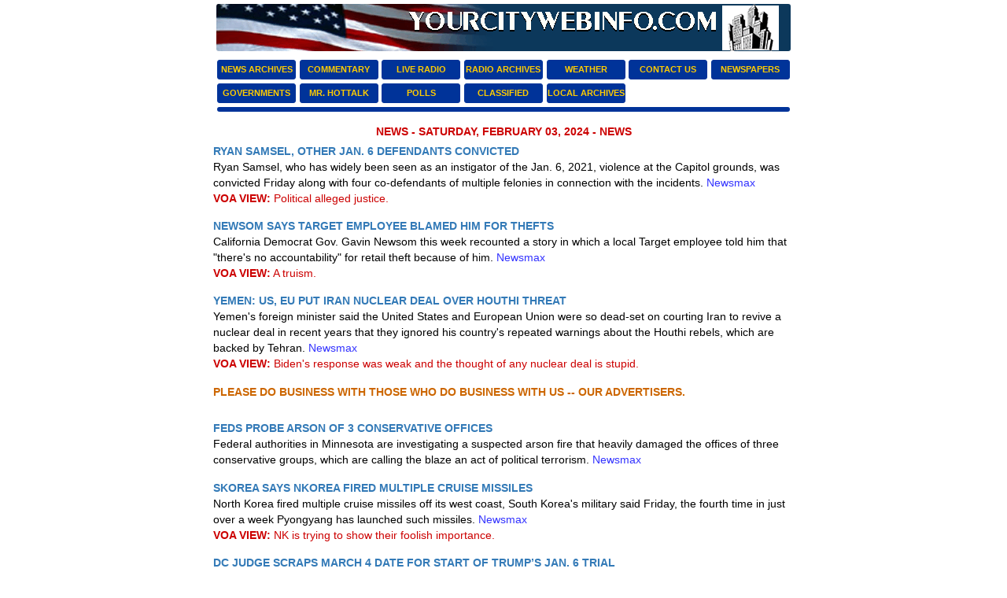

--- FILE ---
content_type: text/html; charset=UTF-8
request_url: http://www.yourcitywebinfo.com/news/2024/02/03/
body_size: 26911
content:
<!doctype html>
<html lang="en">
	<head>
		        <link rel="canonical" href="http://www.hottalkradio.com/news/2024/02/03/">
        	<meta name="description" content="A news information portal for cities in the united states.">
	        <meta name="keywords" content="News, conservative, Robert Namer, webnetinfo, cities, politics, united states, America,  conservative, money, business, job, income">
        		<title>YOURCITYWEBINFO.COM | News for 02/03/2024</title>
				<link rel="stylesheet" href="https://maxcdn.bootstrapcdn.com/bootstrap/3.3.1/css/bootstrap.min.css">
		<link rel="stylesheet" href="https://maxcdn.bootstrapcdn.com/bootstrap/3.3.1/css/bootstrap-theme.min.css">
		<link rel="stylesheet" href="http://www.yourcitywebinfo.com/css/slick.css">
		<link rel="stylesheet" href="http://www.yourcitywebinfo.com/css/index.css" media="screen,projection">
		<link rel="stylesheet" href="http://www.yourcitywebinfo.com/css/index_print.css" media="print">
		<link rel='stylesheet' href="http://www.yourcitywebinfo.com/inc/fullcalendar/fullcalendar.min.css" media="screen,print">
	</head>
	<body>
		<div class="container contentContainer">
            <div class="row topBannerWrap">
                <div class="col-xs-12 col-sm-12 col-md-12 col-lg-12">
					<a href="http://www.yourcitywebinfo.com/">
		<img 
		class="topbanner_img" 
		src="http://www.yourcitywebinfo.com/assets/images/homepage/toppicbanner.jpg" 
		alt="">
	</a>
					</div>
			</div>
			<div class="row topAdvertWrap" style="display:none !important;">
                <div class="col-xs-12 col-sm-12 col-md-12 col-lg-12">
								</div>
            </div>
			<div class="row">
                <div class="col-xs-12 col-sm-12 col-md-12 navMenuWrap">
				<div class="navmenu_container"><a href="/news/" target="_top"><div class="navmenu_button">NEWS ARCHIVES</div></a><a href="/commentary/" target=""><div class="navmenu_button">COMMENTARY</div></a><a href="http://www.hottalkradio.com/player" target="_blank"><div class="navmenu_button">LIVE RADIO</div></a><a href="/radioarchives" target="_top"><div class="navmenu_button">RADIO ARCHIVES</div></a><a href="http://www.intellicast.com/Local/USLocalStd.asp?loc=kmsy&seg=LocalWeather&prodgrp=Forecasts&product=Forecast&prodnav=none" target="_blank"><div class="navmenu_button">WEATHER</div></a><a href="/contact" target="_top"><div class="navmenu_button">CONTACT US</div></a><a href="/newspapers" target="_top"><div class="navmenu_button">NEWSPAPERS</div></a></div><div class="navmenu_container"><a href="/government" target="_top"><div class="navmenu_button">GOVERNMENTS</div></a><a href="/mrhottalk" target="_top"><div class="navmenu_button">MR. HOTTALK</div></a><a href="/polls.php" target="_top"><div class="navmenu_button">POLLS</div></a><a href="/classified" target="_top"><div class="navmenu_button">CLASSIFIED</div></a><a href="/local_archives.php" target="_top"><div class="navmenu_button">LOCAL ARCHIVES</div></a><div class="navmenu_button_trans"></div><div class="navmenu_button_trans"></div></div>				</div>
            </div>
			<div class="row">
                <div class="col-xs-12 col-sm-12 col-md-12 pageDividerSub">
					<hr class="masterborder_polline">
				</div>
            </div>
            <div class="row">
                <div class="col-xs-12 col-sm-12 col-md-12">
				<p>
				<div class="row" style="margin-bottom:5px;"$html>    <div class="col-md-12 text-center" style="color:#CC0000;"><strong>NEWS - SATURDAY, FEBRUARY 03, 2024 - NEWS</strong></div></div><div class="row">    <div class="col-md-12"><a href="https://www.newsmax.com/newsfront/ryan-samsel-jan-6-capitol/2024/02/02/id/1152076"><strong>RYAN SAMSEL, OTHER JAN. 6 DEFENDANTS CONVICTED</strong></a></div></div><div class="row">    <div class="col-md-12">Ryan Samsel, who has widely been seen as an instigator of the Jan. 6, 2021, violence at the Capitol grounds, was convicted Friday along with four co-defendants of multiple felonies in connection with the incidents. <span style="color:#3333ff;">Newsmax</span>    </div></div><div class="row" style="margin-bottom:15px;">    <div class="col-md-12">        <span style="color:#CC0000;"><strong>VOA VIEW:</strong> Political alleged justice.</span>    </div></div><div class="row">    <div class="col-md-12"><a href="https://www.newsmax.com/newsfront/gavin-newsom-califorina-shoplifting/2024/02/02/id/1152069"><strong>NEWSOM SAYS TARGET EMPLOYEE BLAMED HIM FOR THEFTS</strong></a></div></div><div class="row">    <div class="col-md-12">California Democrat Gov. Gavin Newsom this week recounted a story in which a local Target employee told him that "there's no accountability" for retail theft because of him. <span style="color:#3333ff;">Newsmax</span>    </div></div><div class="row" style="margin-bottom:15px;">    <div class="col-md-12">        <span style="color:#CC0000;"><strong>VOA VIEW:</strong> A truism.</span>    </div></div><div class="row">    <div class="col-md-12"><a href="https://www.newsmax.com/newsfront/yemen-houthis-u-s/2024/02/02/id/1152055"><strong>YEMEN: US, EU PUT IRAN NUCLEAR DEAL OVER HOUTHI THREAT</strong></a></div></div><div class="row">    <div class="col-md-12">Yemen's foreign minister said the United States and European Union were so dead-set on courting Iran to revive a nuclear deal in recent years that they ignored his country's repeated warnings about the Houthi rebels, which are backed by Tehran. <span style="color:#3333ff;">Newsmax</span>    </div></div><div class="row" style="margin-bottom:15px;">    <div class="col-md-12">        <span style="color:#CC0000;"><strong>VOA VIEW:</strong> Biden's response was weak and the thought of any nuclear deal is stupid.</span>    </div></div><div class="row">    <div class="col-md-12"><a href=""><strong></strong></a></div></div><div class="row">    <div class="col-md-12"><p><span style="color: rgb(204, 102, 0);"><strong>PLEASE DO BUSINESS WITH THOSE WHO DO BUSINESS WITH US -- OUR ADVERTISERS.</strong></span></p>    </div></div><div class="row" style="margin-bottom:15px;">    <div class="col-md-12">    </div></div><div class="row">    <div class="col-md-12"><a href="https://www.newsmax.com/newsfront/suspected-arson-fire/2024/02/02/id/1152051"><strong>FEDS PROBE ARSON OF 3 CONSERVATIVE OFFICES</strong></a></div></div><div class="row">    <div class="col-md-12">Federal authorities in Minnesota are investigating a suspected arson fire that heavily damaged the offices of three conservative groups, which are calling the blaze an act of political terrorism. <span style="color:#3333ff;">Newsmax</span>    </div></div><div class="row" style="margin-bottom:15px;">    <div class="col-md-12">    </div></div><div class="row">    <div class="col-md-12"><a href="https://www.newsmax.com/newsfront/north-korea-cruise-missiles-south-korea/2024/02/02/id/1152038"><strong>SKOREA SAYS NKOREA FIRED MULTIPLE CRUISE MISSILES</strong></a></div></div><div class="row">    <div class="col-md-12">North Korea fired multiple cruise missiles off its west coast, South Korea's military said Friday, the fourth time in just over a week Pyongyang has launched such missiles. <span style="color:#3333ff;">Newsmax</span>    </div></div><div class="row" style="margin-bottom:15px;">    <div class="col-md-12">        <span style="color:#CC0000;"><strong>VOA VIEW:</strong> NK is trying to show their foolish importance.</span>    </div></div><div class="row">    <div class="col-md-12"><a href="https://nypost.com/?post_type=article&p=30547648"><strong>DC JUDGE SCRAPS MARCH 4 DATE FOR START OF TRUMP&rsquo;S JAN. 6 TRIAL</strong></a></div></div><div class="row">    <div class="col-md-12">The federal case against former President Donald Trump in connection with the Jan. 6, 2021, Capitol riot will have to wait, the case judge announced Friday.  <span style="color:#3333ff;">New York Post</span>    </div></div><div class="row" style="margin-bottom:15px;">    <div class="col-md-12">        <span style="color:#CC0000;"><strong>VOA VIEW:</strong> They should scrap all legal actions against Trump.</span>    </div></div><div class="row">    <div class="col-md-12"><a href="https://nypost.com/?post_type=article&p=30547182"><strong>EXPLOSIONS IN SYRIA  AS US RETALIATION FOR MURDERED SOLDIERS&nbsp;</strong></a></div></div><div class="row">    <div class="col-md-12">The US military has begun striking targets linked to Iranian proxy groups in Syria after a drone attack killed three American soldiers in Jordan this past weekend. <span style="color:#3333ff;">New York Post</span>    </div></div><div class="row" style="margin-bottom:15px;">    <div class="col-md-12">        <span style="color:#CC0000;"><strong>VOA VIEW:</strong> Mild action.</span>    </div></div><div class="row">    <div class="col-md-12"><a href="https://www.nytimes.com/2024/02/02/world/europe/ukraine-un-court-genocide-russia.html"><strong>U.N. COURT TO RULE ON WHETHER UKRAINE COMMITTED GENOCIDE</strong></a></div></div><div class="row">    <div class="col-md-12">The highest court of the United Nations will render a verdict on a claim that has been used by Russia to justify its invasion. <span style="color:#3333ff;">New York Times</span>    </div></div><div class="row" style="margin-bottom:15px;">    <div class="col-md-12">        <span style="color:#CC0000;"><strong>VOA VIEW:</strong> Foolish thought.</span>    </div></div><div class="row">    <div class="col-md-12"><a href="https://www.washingtontimes.com/news/2024/feb/1/prosecutors-weigh-perjury-charge-for-allen-weissel/?utm_source=RSS_Feed&utm_medium=RSS"><strong>PROSECUTORS WEIGH PERJURY CHARGE FOR EX-TRUMP CFO ALLEN WEISSELBERG OVER CIVIL FRAUD TRIAL TESTIMONY</strong></a></div></div><div class="row">    <div class="col-md-12">Manhattan prosecutors are weighing a potential perjury charge against Donald Trump's former corporate finance chief in connection with testimony he gave in October at the ex-president's New York civil fraud trial. <span style="color:#3333ff;">Washington Times</span>    </div></div><div class="row" style="margin-bottom:15px;">    <div class="col-md-12">    </div></div><div class="row">    <div class="col-md-12"><a href=""><strong></strong></a></div></div><div class="row">    <div class="col-md-12"><p><span style="color: rgb(204, 51, 204);"><strong>THANK YOU FOR VISITING OUR WEB PORTAL. PLEASE TELL A FRIEND.</strong></span></p>    </div></div><div class="row" style="margin-bottom:15px;">    <div class="col-md-12">    </div></div><div class="row">    <div class="col-md-12"><a href="https://www.washingtontimes.com/news/2024/feb/1/craig-callaway-new-jersey-political-operative-char/?utm_source=RSS_Feed&utm_medium=RSS"><strong>FEDS CHARGE NEW JERSEY POLITICAL OPERATIVE WITH MAIL-IN BALLOT FRAUD</strong></a></div></div><div class="row">    <div class="col-md-12">Federal prosecutors announced charges Thursday against a New Jersey political operative they say orchestrated a mail-in ballot fraud scheme in the 2022 election, casting ballots in the name of people who never actually voted. <span style="color:#3333ff;">Washington Times</span>    </div></div><div class="row" style="margin-bottom:15px;">    <div class="col-md-12">        <span style="color:#CC0000;"><strong>VOA VIEW:</strong> The Dems are mad.</span>    </div></div><div class="row">    <div class="col-md-12"><a href="https://www.washingtontimes.com/news/2024/feb/1/georgia-restricts-fulton-countys-access-to-voter-r/?utm_source=RSS_Feed&utm_medium=RSS"><strong>GEORGIA RESTRICTS FULTON COUNTY'S ACCESS TO VOTER REGISTRATION SYSTEM AFTER 'CYBERSECURITY INCIDENT'</strong></a></div></div><div class="row">    <div class="col-md-12">An apparent cyberattack that affected government operations in Georgia's most populous county is creating challenges for its election office as it prepares for the state's March 12 presidential primary. <span style="color:#3333ff;">Washington Times</span>    </div></div><div class="row" style="margin-bottom:15px;">    <div class="col-md-12">    </div></div><div class="row">    <div class="col-md-12"><a href="https://www.washingtontimes.com/news/2024/feb/2/haley-taunts-trump-with-mock-halloween-costume-wea/?utm_source=RSS_Feed&utm_medium=RSS"><strong>HALEY TAUNTS TRUMP WITH MOCK HALLOWEEN COSTUME: 'WEAKEST GENERAL ELECTION CANDIDATE EVER'</strong></a></div></div><div class="row">    <div class="col-md-12">Republican presidential candidate Nikki Haley trolled former President Donald Trump and his supporters by turning him into a fake Halloween costume. <span style="color:#3333ff;">Washington Times</span>    </div></div><div class="row" style="margin-bottom:15px;">    <div class="col-md-12">        <span style="color:#CC0000;"><strong>VOA VIEW:</strong> Haley is looking and sounding like the fool she is.</span>    </div></div><div class="row">    <div class="col-md-12"><a href="https://www.cbsnews.com/news/biden-dignified-transfer-soldiers-killed-jordan-drone-attack/"><strong>BIDEN ATTENDING DIGNIFIED TRANSFER OF 3 SOLDIERS KILLED IN JORDAN DRONE ATTACK</strong></a></div></div><div class="row">    <div class="col-md-12">The president and top military officials are honoring Sgt. William Jerome Rivers, Sgt. Kennedy Ladon Sanders and Sgt. Breonna Alexsondria Moffett. <span style="color:#3333ff;">CBS</span>    </div></div><div class="row" style="margin-bottom:15px;">    <div class="col-md-12">        <span style="color:#CC0000;"><strong>VOA VIEW:</strong> GOD Bless their souls and families.</span>    </div></div><div class="row">    <div class="col-md-12"><a href=""><strong></strong></a></div></div><div class="row">    <div class="col-md-12"><p><strong><span style="color: rgb(255, 0, 0);">YOU</span> <span style="color: rgb(0, 0, 153);">can speak out and be heard by having your own</span> <span style="color: rgb(255, 0, 0);">"Column"</span> <span style="color: rgb(0, 0, 153);">- Visit the</span> <span style="color: rgb(255, 0, 0);">"Public Opinion"</span> <span style="color: rgb(0, 0, 153);">Section above.</span></strong></p>    </div></div><div class="row" style="margin-bottom:15px;">    <div class="col-md-12">    </div></div><div class="row">    <div class="col-md-12"><a href="https://www.cbsnews.com/news/jobs-report-january-2024/"><strong>EMPLOYERS ADDED 353,000 JOBS IN JANUARY, BLOWING PAST FORECASTS</strong></a></div></div><div class="row">    <div class="col-md-12">The first jobs report of 2024 shows the U.S. economy remains resilient despite the Federal Reserve jacking up interest rates. <span style="color:#3333ff;">CBS</span>    </div></div><div class="row" style="margin-bottom:15px;">    <div class="col-md-12">        <span style="color:#CC0000;"><strong>VOA VIEW:</strong> Good, if true.</span>    </div></div><div class="row">    <div class="col-md-12"><a href="https://www.cbsnews.com/news/watch-groundhog-day-2024-celebration-punxsutawney-phil/"><strong>PUNXSUTAWNEY PHIL PREDICTS AN EARLY SPRING ON GROUNDHOG DAY 2024</strong></a></div></div><div class="row">    <div class="col-md-12">Punxsutawney Phil did not see his shadow, meaning an early spring is on the way according to his Groundhog Day prognostication. <span style="color:#3333ff;">CBS</span>    </div></div><div class="row" style="margin-bottom:15px;">    <div class="col-md-12">    </div></div><div class="row">    <div class="col-md-12"><a href="https://www.cbsnews.com/news/joshua-adam-schulte-cia-sentenced-40-years-espionage-child-pornography-charges/"><strong>FORMER CIA SOFTWARE ENGINEER SENTENCED TO 40 YEARS FOR ESPIONAGE, CHILD PORN</strong></a></div></div><div class="row">    <div class="col-md-12">Joshua Schulte was convicted in 2022 ​of federal charges stemming from accusations that he was behind the largest theft of classified information in CIA history. <span style="color:#3333ff;">CBS</span>    </div></div><div class="row" style="margin-bottom:15px;">    <div class="col-md-12">        <span style="color:#CC0000;"><strong>VOA VIEW:</strong> The sentence was too light.</span>    </div></div><div class="row">    <div class="col-md-12"><a href=""><strong></strong></a></div></div><div class="row">    <div class="col-md-12"><p><strong style="color: rgb(255, 0, 0);">WE ACKNOWLEDGE AND THANK ALL OUR SOURCES FOR THEIR CONTRIBUTIONS IN MAKING US AMERICA'S NUMBER ONE NEWS INFORMATION PORTAL.</strong></p>    </div></div><div class="row" style="margin-bottom:15px;">    <div class="col-md-12">    </div></div><div class="row">    <div class="col-md-12"><a href="https://www.cbsnews.com/news/fani-willis-subpoena-jim-jordan-house-republicans-fulton-county-georgia/"><strong>REP. JIM JORDAN SUBPOENAS FULTON COUNTY D.A. FANI WILLIS</strong></a></div></div><div class="row">    <div class="col-md-12">Rep. Jim Jordan, the chair of the House Judiciary Committee, demanded documents related to an investigation into alleged misuse of federal funds. <span style="color:#3333ff;">CBS</span>    </div></div><div class="row" style="margin-bottom:15px;">    <div class="col-md-12">        <span style="color:#CC0000;"><strong>VOA VIEW:</strong> Good!</span>    </div></div><div class="row">    <div class="col-md-12"><a href="https://www.cnbc.com/2024/02/02/trump-georgia-prosecutor-admits-romantic-relationship-with-atlanta-da-boss.html"><strong>TRUMP GEORGIA PROSECUTOR ADMITS ROMANTIC RELATIONSHIP WITH ATLANTA D.A. BOSS</strong></a></div></div><div class="row">    <div class="col-md-12">Fani Willis rejected accusations from one of Trump's co-defendants that the relationship constitutes a disqualifying conflict of interest. <span style="color:#3333ff;">CNBC</span>    </div></div><div class="row" style="margin-bottom:15px;">    <div class="col-md-12">        <span style="color:#CC0000;"><strong>VOA VIEW:</strong> They should be disbarred.</span>    </div></div><div class="row">    <div class="col-md-12"><a href="https://www.cnbc.com/2024/02/02/unemployment-rate-of-black-men-rose-in-january-underscoring-continued-inequality.html"><strong>THE UNEMPLOYMENT RATE OF BLACK MEN ROSE IN JANUARY, UNDERSCORING CONTINUED INEQUALITY IN LABOR MARKET</strong></a></div></div><div class="row">    <div class="col-md-12">While experts warn against reading too much into month-to-month changes, data does show a continued disparity between Black and white males in the workforce. <span style="color:#3333ff;">CNBC</span>    </div></div><div class="row" style="margin-bottom:15px;">    <div class="col-md-12">        <span style="color:#CC0000;"><strong>VOA VIEW:</strong> Down from the Trump term.</span>    </div></div><div class="row">    <div class="col-md-12"><a href="https://www.foxnews.com/us/new-orleans-demand-king-cakes-mardi-gras-traditional-treat-surges"><strong>IN NEW ORLEANS, DEMAND FOR KING CAKES &mdash; A MARDI GRAS TRADITIONAL TREAT &mdash; SURGES</strong></a></div></div><div class="row">    <div class="col-md-12">King Cakes are a Mardi Gras tradition that has only grown over time. Many bakeries make a large portion of their revenue off of king cakes alone. <span style="color:#3333ff;">FOX News</span>    </div></div><div class="row" style="margin-bottom:15px;">    <div class="col-md-12">    </div></div><div class="row">    <div class="col-md-12"><a href="https://www.foxnews.com/us/navy-leaders-military-branch-not-adequately-prepared-cyberwar"><strong>MEMBERS OF THE US NAVAL INSTITUTE SAY MILITARY BRANCH IS NOT &lsquo;ADEQUATELY&rsquo; PREPARED FOR A CYBERWAR</strong></a></div></div><div class="row">    <div class="col-md-12">Members of the U.S. Naval Institute wrote that the military branch is not prepared to defend itself if a cyberwar were to break out, adding that China is outpacing the U.S. <span style="color:#3333ff;">FOX News</span>    </div></div><div class="row" style="margin-bottom:15px;">    <div class="col-md-12">        <span style="color:#CC0000;"><strong>VOA VIEW:</strong> Thanks to Biden.</span>    </div></div><div class="row">    <div class="col-md-12"><a href=""><strong></strong></a></div></div><div class="row">    <div class="col-md-12"><p><strong><span style="color: rgb(255, 0, 0);">ATTENTION TALK SHOW HOSTS:</span> <span style="color: rgb(0, 0, 153);">We are honored that many radio talk show hosts use our Web Portal for their "show prep." We would appreciate your occasional mention of our site to your audience. Thanks!</span></strong></p>    </div></div><div class="row" style="margin-bottom:15px;">    <div class="col-md-12">    </div></div><div class="row">    <div class="col-md-12"><a href="https://www.foxnews.com/us/nuclear-reactor-georgia-delayed-vibrations-in-cooling-system"><strong>NUCLEAR REACTOR IN GEORGIA DELAYED DUE TO VIBRATIONS IN COOLING SYSTEM</strong></a></div></div><div class="row">    <div class="col-md-12">Vibrations found in Georgia's newest nuclear reactor will delay the start date for when the unit starts generating power, making the project much more expensive. <span style="color:#3333ff;">FOX News</span>    </div></div><div class="row" style="margin-bottom:15px;">    <div class="col-md-12">    </div></div><div class="row">    <div class="col-md-12"><a href="https://www.upi.com/Top_News/World-News/2024/02/02/Iran-sanctions-missiles-drones-hacking/8131706891440/"><strong>U.S. SANCTIONS IRANIAN HACKERS, MISSILE AND DRONE PROGRAMS</strong></a></div></div><div class="row">    <div class="col-md-12">More U.S. sanctions were imposed Friday against Iranian ballistic missile and UAV programs, and malicious Iranian cyber activities on critical infrastructure. <span style="color:#3333ff;">UPI</span>    </div></div><div class="row" style="margin-bottom:15px;">    <div class="col-md-12">        <span style="color:#CC0000;"><strong>VOA VIEW:</strong> They should be destroyed.</span>    </div></div><div class="row">    <div class="col-md-12"><a href="https://www.upi.com/Top_News/World-News/2024/02/02/denies-receiving-crash-remains-repariation-request/9241706874684/"><strong>MOSCOW DENIES UKRAINE HAS REQUESTED IT REPATRIATE REMAINS OF POWS FROM PLANE CRASH</strong></a></div></div><div class="row">    <div class="col-md-12">Russia on Friday denied Ukrainian claims it had requested the return of the remains of 65 prisoners of war Moscow says were killed in the crash of an IL-76 military jet bringing them to a prisoner swap rendezvous. <span style="color:#3333ff;">UPI</span>    </div></div><div class="row" style="margin-bottom:15px;">    <div class="col-md-12">    </div></div><div class="row">    <div class="col-md-12"><a href=""><strong></strong></a></div></div><div class="row">    <div class="col-md-12"><p><strong><em style="color: rgb(255, 0, 0);">ADVERTISEMENT:</em> <span style="color: rgb(0, 0, 153);">If you want to advertise your business or Web Site, send us an email by clicking on "Contact" above. It could be the best business decision you make.</span></strong></p>    </div></div><div class="row" style="margin-bottom:15px;">    <div class="col-md-12">    </div></div><div class="row">    <div class="col-md-12"><a href="https://www.upi.com/Top_News/World-News/2024/02/02/american-airlines-offers-non-stop-flight-to-australia/7111706890921/"><strong>AMERICAN AIRLINES' TO OFFER ITS LONGEST NON-STOP FLIGHT</strong></a></div></div><div class="row">    <div class="col-md-12">American Airlines announced its first-ever non-stop flight, which is between Texas and Brisbane, Australia. <span style="color:#3333ff;">UPI</span>    </div></div><div class="row" style="margin-bottom:15px;">    <div class="col-md-12">    </div></div><div class="row">    <div class="col-md-12"><a href=""><strong></strong></a></div></div><div class="row">    <div class="col-md-12"><p><strong style="color: rgb(0, 0, 102);"><a href="http://www.abc.net.au/news/" style="">ABC Online</a> <a href="http://nationalpost.com/" style="">Canada National Post</a> <a href="http://www.dailytelegraph.news.com.au/" style="">Daily Telegraph</a> <a href="http://www.observer.co.uk/" style="">The Observer</a> <a href="http://www.wired.com/news/" style="">Wired News</a> <a href="http://202.84.17.11/en/main.htm" style="">Xinhua News</a></strong></p>    </div></div><div class="row" style="margin-bottom:15px;">    <div class="col-md-12">    </div></div><div class="row">    <div class="col-md-12"><a href=""><strong></strong></a></div></div><div class="row">    <div class="col-md-12"><p><strong style="color: rgb(255, 0, 0);">VOA VIEW --</strong> Is the opinion of "Voice of Americans", which is a private entity not affiliated in any way with the United States government or any of its agencies. The opinions expressed here, in whatever medium or format, are not necessarily the opinions of the ownership or advertisers of this web site - 0415.</p>    </div></div><div class="row" style="margin-bottom:15px;">    <div class="col-md-12">    </div></div>				</p>
				</div>
            </div>
			<div class="row">
                <div class="col-xs-12 col-sm-12 col-md-12">
					<div class="siteCopyText"><small>News Gathering, Information &amp; Commentary &copy; 2026, all rights reserved</small></div>
					</div>
            </div>
		</div>
		<div id="CalModal" class="modal fade">
                  <div class="modal-dialog modal-sm">
                    <div class="modal-content">
                      <div class="modal-body">
                        <p>Retrieving...</p>
                      </div>
                    </div>
                  </div>
                </div>
                <div id="finEL"></div>
                <script src="//ajax.googleapis.com/ajax/libs/jquery/2.1.1/jquery.min.js"></script>
                <script src="https://maxcdn.bootstrapcdn.com/bootstrap/3.3.1/js/bootstrap.min.js"></script>
		<script src='http://www.yourcitywebinfo.com/js/moment.js'></script>
		<script src='http://www.yourcitywebinfo.com/inc/fullcalendar/fullcalendar.min.js'></script>
		<script src="http://www.yourcitywebinfo.com/js/slick/slick.min.js"></script>
                <script src="http://www.yourcitywebinfo.com/js/index.js"></script>
		<script>
$(document).ready(function() {
	if ($('#calendar').length) {
       	$('#calendar').fullCalendar({
		aspectRatio: 2,
		loading: function(e) {
                                if (e) {
                                        $('#CalModal').modal("show");
                                }
                                else {
                                        $('#CalModal').modal("hide");
                                }
                },
		header: {
                	left:   'title',
                        center: '',
                        right:  'today prevYear,prev,next,nextYear'
                },
                events: {
        		url: 'http://media.hottalkradio.com/news_json.php',
	               	type: 'GET'
		},
                error: function() {
                              	$('#calstatus').empty().append('<div class="alert alert-error">Error fetching Calendar Events!</div>');
        	}
      	});
	}
});
		</script>
			</body>
</html>


--- FILE ---
content_type: text/css
request_url: http://www.yourcitywebinfo.com/css/index_print.css
body_size: 9005
content:
@mixin vertical-align {
  position: relative;
  top: 50%;
  -webkit-transform: translateY(-50%);
  -ms-transform: translateY(-50%);
  transform: translateY(-50%);
}

@media print {
  a[href]:after {
    content: none !important;
  }
}

body { 
	background-color: #FFFFFF; 
	color: #000000;
	margin-top:0px; 
	margin-left:0px;
}

a:link {
    color: #000080;
    text-decoration:underline;
}
a:visited {
    color: #000080;
    text-decoration:underline;
}
a:hover {
    color: #000080;
    text-decoration:underline;
}
a:active {
    color: #000080;
    text-decoration:underline;
}

div.TopAdvertBannerWrap { margin-bottom:0px; }

div.TopNavMenuWrap {margin-top:5px; }

table.NavMenu {
	bottom-margin:5px;
	border-collapse: separate;
	border-spacing: 7px 0px ;
}

table.middlecolumnwrap {
        width: 468px;
        padding: 0px;
        border-spacing: 0px;
        border-collapse: separate;
	margin-top: 0px;
}

div.leftcontentcolumn {
	width:125px;
	float:left;	
}

div.middlecontentcolumn {
	width:468px;
	padding-left:6px;
	float:left;
}

div.rightcontentcolumn {
	width:125px;
	margin-left:6px;
	float:left;
}

div.topadvertpanelleft {
	width:130px;
	height:65px;
	margin-top:6px;
        margin-left:auto;
        margin-right:auto;
	float:left;
}

div.topadvertpanelmiddle {
        width:468px;
        height:65px;
	margin-top:6px;
	margin-left:auto;
	margin-right:auto;
        float:left;
}

div.topadvertpanelright {
        width:130px;
        height:65px;
	margin-top:6px;
        margin-left:auto;
        margin-right:auto;
        float:left;
}

td { 
	padding: 0px;
	border-spacing: 0px;
	border-collapse: separate;
}

.navmenu_container {
	display: -webkit-box;
	display: -moz-box;
	display: -ms-flexbox;
	display: -webkit-flex;
	display: flex;
	-webkit-box-direction: normal;
	-moz-box-direction: normal;
	-webkit-box-orient: horizontal;
	-moz-box-orient: horizontal;
	-webkit-flex-direction: row;
	-ms-flex-direction: row;
	flex-direction: row;
	-webkit-flex-wrap: wrap;
	-ms-flex-wrap: wrap;
	flex-wrap: wrap;
	-webkit-box-pack: justify;
	-moz-box-pack: justify;
	-webkit-justify-content: space-between;
	-ms-flex-pack: justify;
	justify-content: space-between;
	-webkit-align-content: center;
	-ms-flex-line-pack: center;
	align-content: center;
	-webkit-box-align: center;
	-moz-box-align: center;
	-webkit-align-items: center;
	-ms-flex-align: center;
	align-items: center;
        height:25px;
        margin-bottom:5px;
}
.navmenu_button {
	@include vertical-align;
        display: -webkit-flex;
        display: flex;
	-webkit-align-self: center;
	-ms-flex-item-align: center;
	align-self: center;	
	-webkit-justify-content: center;
        justify-content: center;
	-webkit-align-items: center;
        align-items: center;
	-webkit-text-align: center;
        text-align: center;
        color: #FFCC00;
        border-radius: 3px;
        background-color: #003399;
        border-width: 1px;
        border-style: solid;
        border-color: #003399;
        width: 100px;
        height: 25px;
	font-size: 0.8em;
	-webkit-line-height:1em;
	line-height:1em;
	font-family:arial;
	font-weight:bold;
}
.navmenu_button:hover {
        background-color: grey;
}
.navmenu_container a {
        text-decoration:none;
}
.navmenu_button_trans {
	display: -webkit-flex;
        display: flex;
	-webkit-justify-content: center;
        justify-content: center;
	-webkit-align-items: center;
        align-items: center;
        text-align: center;
        color: #FFFFF;
        border-radius: 3px;
        background-color: #FFFFFF;
        border-width: 1px;
        border-style: solid;
        border-color: #FFFFFF;
        width: 100px;
        height: 25px;
}

.toplink_container {
        display: -webkit-box;
        display: -moz-box;
        display: -ms-flexbox;
        display: -webkit-flex;
        display: flex;
        -webkit-box-direction: normal;
        -moz-box-direction: normal;
        -webkit-box-orient: horizontal;
        -moz-box-orient: horizontal;
        -webkit-flex-direction: row;
        -ms-flex-direction: row;
        flex-direction: row;
        -webkit-flex-wrap: wrap;
        -ms-flex-wrap: wrap;
        flex-wrap: wrap;
        -webkit-box-pack: justify;
        -moz-box-pack: justify;
        -webkit-justify-content: space-between;
        -ms-flex-pack: justify;
        justify-content: space-between;
        -webkit-align-content: center;
        -ms-flex-line-pack: center;
        align-content: center;
        -webkit-box-align: center;
        -moz-box-align: center;
        -webkit-align-items: center;
        -ms-flex-align: center;
        align-items: center;
        height:40px;
        margin-bottom:5px;
}
.toplink_button {
	display: -webkit-flex;
        display: flex;
        justify-content: center;
        align-items: center;
        text-align: center;
        color: #FFCC00;
        border-radius: 3px;
        background-color: #003399;
        border-width: 1px;
        border-style: solid;
        border-color: #003399;
        width: 100px;
        height: 40px;
        font-size: 0.8em;
        line-height:1em;
	font-family: arial;
	font-weight:bold;
}
.toplink_button:hover {
        background-color: grey;
}
.toplink_container a {
        text-decoration:none;
}
.toplink_button_trans {
	display: -webkit-flex;
        display: flex;
        justify-content: center;
        align-items: center;
        text-align: center;
        color: #FFFFF;
        border-radius: 3px;
        background-color: #FFFFFF;
        border-width: 1px;
        border-style: solid;
        border-color: #FFFFFF;
        width: 100px;
        height: 40px;
}
.sidemenu_container {
	display: -webkit-flex;
        display: flex;
	felx-direction: column;
        flex-flow:row wrap;
        width:125px;
        margin-top:5px;
        justify-content: flex-start;
}
.sidemenu_button {
        display: -webkit-flex;
        display: flex;
        justify-content: center;
        align-items: center;
        text-align: center;
        color: #FFCC00;
        border-radius: 3px;
        background-color: #003399;
        border-width: 1px;
        border-style: solid;
        border-color: #003399;
        width: 125px;
        height: 25px;
        font-size: 0.8em;
        line-height:1em;
        font-family:arial;
	margin-bottom:7px;
	font-weight:bold;
}
.sidemenu_button:hover {
        background-color: grey;
}
.sidemenu_container a {
        text-decoration:none;
}
.sidemenu_image {
	display: -webkit-flex;
        display: flex;
        justify-content: center;
        align-items: center;
        width: 125px;
        margin-bottom:7px;
}

.topbanner_img { height:60px; width: 730px; border-radius: 3px; }

.masterborder_cell { text-align:center; color:#FFCC00; border-radius:3px; width:95px; height:20px; background-color: #003399; border-width: 1px; border-style: solid; border-color: #003399; }
.masterborder_cell:hover { color: #000000; border-color: #003399; background-color: grey; }
a.masterborder_link { color:#FFCC00; text-decoration: none; font-family: arial; font-size: .8em; }
.masterborder_polline { width:730px; height:5px; border-color:#003399; border-style: solid; background-color: #003399; color: #003399; border-radius: 3px; }

.columnstripleft_cell { margin-top:7px; text-align: center; color: #FFCC00; border-radius: 3px; width:125px; height:25px; background-color: #003399; border-width: 1px; border-style: solid; border-color: #003399; }
.columnstripleft_cell:hover { color: #FFCC00; border-color: #003399; background-color: grey; }
.columnstripleft_cell_nobg { margin-top:7px; border-radius: 3px; width:125px; text-align center; }

a.columnstripleft_link { color:#FFCC00; text-decoration: none; font-family: arial; font-size: .8em;  line-height:25px;}
.columnstripright_img { border-radius: 3px; }

.columnstripright_cell { margin-top:10px; text-align: center; color: #FFCC00; border-radius: 3px; width:125px; background-color: #003399; border-width: 1px; border-style: solid; border-color: #003399; }
.columnstripright_cell:hover { color: #000000; border-color: #003399; background-color: grey; }
.columnstripright_cell_nobg { border-radius: 3px; width:125px; height:19px; align:center; }
.columnstripright_link { color:#FFCC00; text-decoration: none; font-family: arial; font-size: .8em; }

.commentarytexttable { align:center; margin-top: 12px; width:730px; border-width: 3px; border-style: solid; border-color: #003399; }

p.search_result { text-align:left; }

.poll { border:1px solid #d3d3d3; padding:10px; width:100%; border-radius:5px; margin-bottom:10px; }

ul.bxslider { margin: 0; padding: 0; }
div.bx-controls { display:none; }
.content { width: 730px; margin-left: auto; margin-right: auto; }

.wordwrap { 
   white-space: pre-wrap;      /* CSS3 */   
   white-space: -moz-pre-wrap; /* Firefox */    
   white-space: -pre-wrap;     /* Opera <7 */   
   white-space: -o-pre-wrap;   /* Opera 7 */    
   word-wrap: break-word;      /* IE */
}


